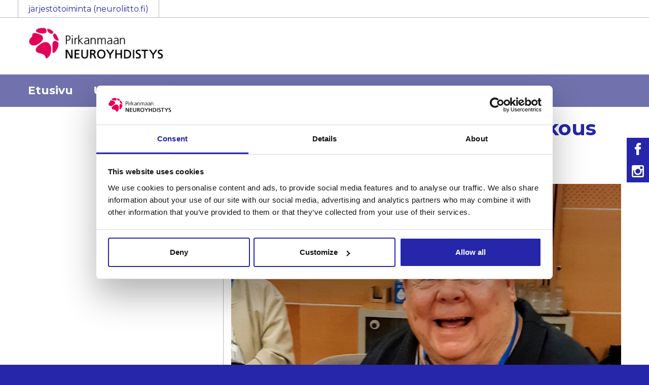

--- FILE ---
content_type: text/html; charset=UTF-8
request_url: https://neuropi.fi/viimeinen-neuroliiton-liittokokous/
body_size: 18912
content:
<!DOCTYPE html>

<html lang="fi" prefix="og: http://ogp.me/ns# fb: http://ogp.me/ns/fb#">

    <head>

        <meta charset="utf-8">
        <meta name="viewport" content="initial-scale=1.0,width=device-width">

        <title> &mdash; Viimeinen Neuroliiton liittokokous Pirkanmaan neuroyhdistys</title>

        <script type="text/javascript" data-cookieconsent="ignore">
	window.dataLayer = window.dataLayer || [];

	function gtag() {
		dataLayer.push(arguments);
	}

	gtag("consent", "default", {
		ad_personalization: "denied",
		ad_storage: "denied",
		ad_user_data: "denied",
		analytics_storage: "denied",
		functionality_storage: "denied",
		personalization_storage: "denied",
		security_storage: "granted",
		wait_for_update: 500,
	});
	gtag("set", "ads_data_redaction", true);
	</script>
<script type="text/javascript"
		id="Cookiebot"
		src="https://consent.cookiebot.com/uc.js"
		data-implementation="wp"
		data-cbid="7282f240-d854-440c-97fb-bf08ac1c264d"
							data-blockingmode="auto"
	></script>
<meta name='robots' content='max-image-preview:large' />

<!-- Google Tag Manager for WordPress by gtm4wp.com -->
<script data-cfasync="false" data-pagespeed-no-defer>
	var gtm4wp_datalayer_name = "dataLayer";
	var dataLayer = dataLayer || [];
</script>
<!-- End Google Tag Manager for WordPress by gtm4wp.com --><link rel='dns-prefetch' href='//fonts.googleapis.com' />
<link rel='dns-prefetch' href='//cdnjs.cloudflare.com' />
<link rel='dns-prefetch' href='//code.jquery.com' />
<style id='wp-img-auto-sizes-contain-inline-css' type='text/css'>
img:is([sizes=auto i],[sizes^="auto," i]){contain-intrinsic-size:3000px 1500px}
/*# sourceURL=wp-img-auto-sizes-contain-inline-css */
</style>
<style id='wp-emoji-styles-inline-css' type='text/css'>

	img.wp-smiley, img.emoji {
		display: inline !important;
		border: none !important;
		box-shadow: none !important;
		height: 1em !important;
		width: 1em !important;
		margin: 0 0.07em !important;
		vertical-align: -0.1em !important;
		background: none !important;
		padding: 0 !important;
	}
/*# sourceURL=wp-emoji-styles-inline-css */
</style>
<style id='wp-block-library-inline-css' type='text/css'>
:root{--wp-block-synced-color:#7a00df;--wp-block-synced-color--rgb:122,0,223;--wp-bound-block-color:var(--wp-block-synced-color);--wp-editor-canvas-background:#ddd;--wp-admin-theme-color:#007cba;--wp-admin-theme-color--rgb:0,124,186;--wp-admin-theme-color-darker-10:#006ba1;--wp-admin-theme-color-darker-10--rgb:0,107,160.5;--wp-admin-theme-color-darker-20:#005a87;--wp-admin-theme-color-darker-20--rgb:0,90,135;--wp-admin-border-width-focus:2px}@media (min-resolution:192dpi){:root{--wp-admin-border-width-focus:1.5px}}.wp-element-button{cursor:pointer}:root .has-very-light-gray-background-color{background-color:#eee}:root .has-very-dark-gray-background-color{background-color:#313131}:root .has-very-light-gray-color{color:#eee}:root .has-very-dark-gray-color{color:#313131}:root .has-vivid-green-cyan-to-vivid-cyan-blue-gradient-background{background:linear-gradient(135deg,#00d084,#0693e3)}:root .has-purple-crush-gradient-background{background:linear-gradient(135deg,#34e2e4,#4721fb 50%,#ab1dfe)}:root .has-hazy-dawn-gradient-background{background:linear-gradient(135deg,#faaca8,#dad0ec)}:root .has-subdued-olive-gradient-background{background:linear-gradient(135deg,#fafae1,#67a671)}:root .has-atomic-cream-gradient-background{background:linear-gradient(135deg,#fdd79a,#004a59)}:root .has-nightshade-gradient-background{background:linear-gradient(135deg,#330968,#31cdcf)}:root .has-midnight-gradient-background{background:linear-gradient(135deg,#020381,#2874fc)}:root{--wp--preset--font-size--normal:16px;--wp--preset--font-size--huge:42px}.has-regular-font-size{font-size:1em}.has-larger-font-size{font-size:2.625em}.has-normal-font-size{font-size:var(--wp--preset--font-size--normal)}.has-huge-font-size{font-size:var(--wp--preset--font-size--huge)}.has-text-align-center{text-align:center}.has-text-align-left{text-align:left}.has-text-align-right{text-align:right}.has-fit-text{white-space:nowrap!important}#end-resizable-editor-section{display:none}.aligncenter{clear:both}.items-justified-left{justify-content:flex-start}.items-justified-center{justify-content:center}.items-justified-right{justify-content:flex-end}.items-justified-space-between{justify-content:space-between}.screen-reader-text{border:0;clip-path:inset(50%);height:1px;margin:-1px;overflow:hidden;padding:0;position:absolute;width:1px;word-wrap:normal!important}.screen-reader-text:focus{background-color:#ddd;clip-path:none;color:#444;display:block;font-size:1em;height:auto;left:5px;line-height:normal;padding:15px 23px 14px;text-decoration:none;top:5px;width:auto;z-index:100000}html :where(.has-border-color){border-style:solid}html :where([style*=border-top-color]){border-top-style:solid}html :where([style*=border-right-color]){border-right-style:solid}html :where([style*=border-bottom-color]){border-bottom-style:solid}html :where([style*=border-left-color]){border-left-style:solid}html :where([style*=border-width]){border-style:solid}html :where([style*=border-top-width]){border-top-style:solid}html :where([style*=border-right-width]){border-right-style:solid}html :where([style*=border-bottom-width]){border-bottom-style:solid}html :where([style*=border-left-width]){border-left-style:solid}html :where(img[class*=wp-image-]){height:auto;max-width:100%}:where(figure){margin:0 0 1em}html :where(.is-position-sticky){--wp-admin--admin-bar--position-offset:var(--wp-admin--admin-bar--height,0px)}@media screen and (max-width:600px){html :where(.is-position-sticky){--wp-admin--admin-bar--position-offset:0px}}

/*# sourceURL=wp-block-library-inline-css */
</style><style id='global-styles-inline-css' type='text/css'>
:root{--wp--preset--aspect-ratio--square: 1;--wp--preset--aspect-ratio--4-3: 4/3;--wp--preset--aspect-ratio--3-4: 3/4;--wp--preset--aspect-ratio--3-2: 3/2;--wp--preset--aspect-ratio--2-3: 2/3;--wp--preset--aspect-ratio--16-9: 16/9;--wp--preset--aspect-ratio--9-16: 9/16;--wp--preset--color--black: #000000;--wp--preset--color--cyan-bluish-gray: #abb8c3;--wp--preset--color--white: #ffffff;--wp--preset--color--pale-pink: #f78da7;--wp--preset--color--vivid-red: #cf2e2e;--wp--preset--color--luminous-vivid-orange: #ff6900;--wp--preset--color--luminous-vivid-amber: #fcb900;--wp--preset--color--light-green-cyan: #7bdcb5;--wp--preset--color--vivid-green-cyan: #00d084;--wp--preset--color--pale-cyan-blue: #8ed1fc;--wp--preset--color--vivid-cyan-blue: #0693e3;--wp--preset--color--vivid-purple: #9b51e0;--wp--preset--gradient--vivid-cyan-blue-to-vivid-purple: linear-gradient(135deg,rgb(6,147,227) 0%,rgb(155,81,224) 100%);--wp--preset--gradient--light-green-cyan-to-vivid-green-cyan: linear-gradient(135deg,rgb(122,220,180) 0%,rgb(0,208,130) 100%);--wp--preset--gradient--luminous-vivid-amber-to-luminous-vivid-orange: linear-gradient(135deg,rgb(252,185,0) 0%,rgb(255,105,0) 100%);--wp--preset--gradient--luminous-vivid-orange-to-vivid-red: linear-gradient(135deg,rgb(255,105,0) 0%,rgb(207,46,46) 100%);--wp--preset--gradient--very-light-gray-to-cyan-bluish-gray: linear-gradient(135deg,rgb(238,238,238) 0%,rgb(169,184,195) 100%);--wp--preset--gradient--cool-to-warm-spectrum: linear-gradient(135deg,rgb(74,234,220) 0%,rgb(151,120,209) 20%,rgb(207,42,186) 40%,rgb(238,44,130) 60%,rgb(251,105,98) 80%,rgb(254,248,76) 100%);--wp--preset--gradient--blush-light-purple: linear-gradient(135deg,rgb(255,206,236) 0%,rgb(152,150,240) 100%);--wp--preset--gradient--blush-bordeaux: linear-gradient(135deg,rgb(254,205,165) 0%,rgb(254,45,45) 50%,rgb(107,0,62) 100%);--wp--preset--gradient--luminous-dusk: linear-gradient(135deg,rgb(255,203,112) 0%,rgb(199,81,192) 50%,rgb(65,88,208) 100%);--wp--preset--gradient--pale-ocean: linear-gradient(135deg,rgb(255,245,203) 0%,rgb(182,227,212) 50%,rgb(51,167,181) 100%);--wp--preset--gradient--electric-grass: linear-gradient(135deg,rgb(202,248,128) 0%,rgb(113,206,126) 100%);--wp--preset--gradient--midnight: linear-gradient(135deg,rgb(2,3,129) 0%,rgb(40,116,252) 100%);--wp--preset--font-size--small: 13px;--wp--preset--font-size--medium: 20px;--wp--preset--font-size--large: 36px;--wp--preset--font-size--x-large: 42px;--wp--preset--spacing--20: 0.44rem;--wp--preset--spacing--30: 0.67rem;--wp--preset--spacing--40: 1rem;--wp--preset--spacing--50: 1.5rem;--wp--preset--spacing--60: 2.25rem;--wp--preset--spacing--70: 3.38rem;--wp--preset--spacing--80: 5.06rem;--wp--preset--shadow--natural: 6px 6px 9px rgba(0, 0, 0, 0.2);--wp--preset--shadow--deep: 12px 12px 50px rgba(0, 0, 0, 0.4);--wp--preset--shadow--sharp: 6px 6px 0px rgba(0, 0, 0, 0.2);--wp--preset--shadow--outlined: 6px 6px 0px -3px rgb(255, 255, 255), 6px 6px rgb(0, 0, 0);--wp--preset--shadow--crisp: 6px 6px 0px rgb(0, 0, 0);}:where(.is-layout-flex){gap: 0.5em;}:where(.is-layout-grid){gap: 0.5em;}body .is-layout-flex{display: flex;}.is-layout-flex{flex-wrap: wrap;align-items: center;}.is-layout-flex > :is(*, div){margin: 0;}body .is-layout-grid{display: grid;}.is-layout-grid > :is(*, div){margin: 0;}:where(.wp-block-columns.is-layout-flex){gap: 2em;}:where(.wp-block-columns.is-layout-grid){gap: 2em;}:where(.wp-block-post-template.is-layout-flex){gap: 1.25em;}:where(.wp-block-post-template.is-layout-grid){gap: 1.25em;}.has-black-color{color: var(--wp--preset--color--black) !important;}.has-cyan-bluish-gray-color{color: var(--wp--preset--color--cyan-bluish-gray) !important;}.has-white-color{color: var(--wp--preset--color--white) !important;}.has-pale-pink-color{color: var(--wp--preset--color--pale-pink) !important;}.has-vivid-red-color{color: var(--wp--preset--color--vivid-red) !important;}.has-luminous-vivid-orange-color{color: var(--wp--preset--color--luminous-vivid-orange) !important;}.has-luminous-vivid-amber-color{color: var(--wp--preset--color--luminous-vivid-amber) !important;}.has-light-green-cyan-color{color: var(--wp--preset--color--light-green-cyan) !important;}.has-vivid-green-cyan-color{color: var(--wp--preset--color--vivid-green-cyan) !important;}.has-pale-cyan-blue-color{color: var(--wp--preset--color--pale-cyan-blue) !important;}.has-vivid-cyan-blue-color{color: var(--wp--preset--color--vivid-cyan-blue) !important;}.has-vivid-purple-color{color: var(--wp--preset--color--vivid-purple) !important;}.has-black-background-color{background-color: var(--wp--preset--color--black) !important;}.has-cyan-bluish-gray-background-color{background-color: var(--wp--preset--color--cyan-bluish-gray) !important;}.has-white-background-color{background-color: var(--wp--preset--color--white) !important;}.has-pale-pink-background-color{background-color: var(--wp--preset--color--pale-pink) !important;}.has-vivid-red-background-color{background-color: var(--wp--preset--color--vivid-red) !important;}.has-luminous-vivid-orange-background-color{background-color: var(--wp--preset--color--luminous-vivid-orange) !important;}.has-luminous-vivid-amber-background-color{background-color: var(--wp--preset--color--luminous-vivid-amber) !important;}.has-light-green-cyan-background-color{background-color: var(--wp--preset--color--light-green-cyan) !important;}.has-vivid-green-cyan-background-color{background-color: var(--wp--preset--color--vivid-green-cyan) !important;}.has-pale-cyan-blue-background-color{background-color: var(--wp--preset--color--pale-cyan-blue) !important;}.has-vivid-cyan-blue-background-color{background-color: var(--wp--preset--color--vivid-cyan-blue) !important;}.has-vivid-purple-background-color{background-color: var(--wp--preset--color--vivid-purple) !important;}.has-black-border-color{border-color: var(--wp--preset--color--black) !important;}.has-cyan-bluish-gray-border-color{border-color: var(--wp--preset--color--cyan-bluish-gray) !important;}.has-white-border-color{border-color: var(--wp--preset--color--white) !important;}.has-pale-pink-border-color{border-color: var(--wp--preset--color--pale-pink) !important;}.has-vivid-red-border-color{border-color: var(--wp--preset--color--vivid-red) !important;}.has-luminous-vivid-orange-border-color{border-color: var(--wp--preset--color--luminous-vivid-orange) !important;}.has-luminous-vivid-amber-border-color{border-color: var(--wp--preset--color--luminous-vivid-amber) !important;}.has-light-green-cyan-border-color{border-color: var(--wp--preset--color--light-green-cyan) !important;}.has-vivid-green-cyan-border-color{border-color: var(--wp--preset--color--vivid-green-cyan) !important;}.has-pale-cyan-blue-border-color{border-color: var(--wp--preset--color--pale-cyan-blue) !important;}.has-vivid-cyan-blue-border-color{border-color: var(--wp--preset--color--vivid-cyan-blue) !important;}.has-vivid-purple-border-color{border-color: var(--wp--preset--color--vivid-purple) !important;}.has-vivid-cyan-blue-to-vivid-purple-gradient-background{background: var(--wp--preset--gradient--vivid-cyan-blue-to-vivid-purple) !important;}.has-light-green-cyan-to-vivid-green-cyan-gradient-background{background: var(--wp--preset--gradient--light-green-cyan-to-vivid-green-cyan) !important;}.has-luminous-vivid-amber-to-luminous-vivid-orange-gradient-background{background: var(--wp--preset--gradient--luminous-vivid-amber-to-luminous-vivid-orange) !important;}.has-luminous-vivid-orange-to-vivid-red-gradient-background{background: var(--wp--preset--gradient--luminous-vivid-orange-to-vivid-red) !important;}.has-very-light-gray-to-cyan-bluish-gray-gradient-background{background: var(--wp--preset--gradient--very-light-gray-to-cyan-bluish-gray) !important;}.has-cool-to-warm-spectrum-gradient-background{background: var(--wp--preset--gradient--cool-to-warm-spectrum) !important;}.has-blush-light-purple-gradient-background{background: var(--wp--preset--gradient--blush-light-purple) !important;}.has-blush-bordeaux-gradient-background{background: var(--wp--preset--gradient--blush-bordeaux) !important;}.has-luminous-dusk-gradient-background{background: var(--wp--preset--gradient--luminous-dusk) !important;}.has-pale-ocean-gradient-background{background: var(--wp--preset--gradient--pale-ocean) !important;}.has-electric-grass-gradient-background{background: var(--wp--preset--gradient--electric-grass) !important;}.has-midnight-gradient-background{background: var(--wp--preset--gradient--midnight) !important;}.has-small-font-size{font-size: var(--wp--preset--font-size--small) !important;}.has-medium-font-size{font-size: var(--wp--preset--font-size--medium) !important;}.has-large-font-size{font-size: var(--wp--preset--font-size--large) !important;}.has-x-large-font-size{font-size: var(--wp--preset--font-size--x-large) !important;}
/*# sourceURL=global-styles-inline-css */
</style>

<style id='classic-theme-styles-inline-css' type='text/css'>
/*! This file is auto-generated */
.wp-block-button__link{color:#fff;background-color:#32373c;border-radius:9999px;box-shadow:none;text-decoration:none;padding:calc(.667em + 2px) calc(1.333em + 2px);font-size:1.125em}.wp-block-file__button{background:#32373c;color:#fff;text-decoration:none}
/*# sourceURL=/wp-includes/css/classic-themes.min.css */
</style>
<style id='responsive-menu-inline-css' type='text/css'>
/** This file is major component of this plugin so please don't try to edit here. */
#rmp_menu_trigger-2920 {
  width: 40px;
  height: 40px;
  position: absolute;
  top: 0;
  border-radius: 5px;
  display: none;
  text-decoration: none;
  right: 0;
  background: #2526a9;
  transition: transform 0.5s, background-color 0.5s;
}
#rmp_menu_trigger-2920:hover, #rmp_menu_trigger-2920:focus {
  background: #2526a9;
  text-decoration: unset;
}
#rmp_menu_trigger-2920.is-active {
  background: #2526a9;
}
#rmp_menu_trigger-2920 .rmp-trigger-box {
  width: 25px;
  color: #ffffff;
}
#rmp_menu_trigger-2920 .rmp-trigger-icon-active, #rmp_menu_trigger-2920 .rmp-trigger-text-open {
  display: none;
}
#rmp_menu_trigger-2920.is-active .rmp-trigger-icon-active, #rmp_menu_trigger-2920.is-active .rmp-trigger-text-open {
  display: inline;
}
#rmp_menu_trigger-2920.is-active .rmp-trigger-icon-inactive, #rmp_menu_trigger-2920.is-active .rmp-trigger-text {
  display: none;
}
#rmp_menu_trigger-2920 .rmp-trigger-label {
  color: #ffffff;
  pointer-events: none;
  line-height: 13px;
  font-family: inherit;
  font-size: 14px;
  display: inline;
  text-transform: inherit;
}
#rmp_menu_trigger-2920 .rmp-trigger-label.rmp-trigger-label-top {
  display: block;
  margin-bottom: 12px;
}
#rmp_menu_trigger-2920 .rmp-trigger-label.rmp-trigger-label-bottom {
  display: block;
  margin-top: 12px;
}
#rmp_menu_trigger-2920 .responsive-menu-pro-inner {
  display: block;
}
#rmp_menu_trigger-2920 .rmp-trigger-icon-inactive .rmp-font-icon {
  color: #ffffff;
}
#rmp_menu_trigger-2920 .responsive-menu-pro-inner, #rmp_menu_trigger-2920 .responsive-menu-pro-inner::before, #rmp_menu_trigger-2920 .responsive-menu-pro-inner::after {
  width: 25px;
  height: 3px;
  background-color: #ffffff;
  border-radius: 4px;
  position: absolute;
}
#rmp_menu_trigger-2920 .rmp-trigger-icon-active .rmp-font-icon {
  color: #ffffff;
}
#rmp_menu_trigger-2920.is-active .responsive-menu-pro-inner, #rmp_menu_trigger-2920.is-active .responsive-menu-pro-inner::before, #rmp_menu_trigger-2920.is-active .responsive-menu-pro-inner::after {
  background-color: #ffffff;
}
#rmp_menu_trigger-2920:hover .rmp-trigger-icon-inactive .rmp-font-icon {
  color: #ffffff;
}
#rmp_menu_trigger-2920:not(.is-active):hover .responsive-menu-pro-inner, #rmp_menu_trigger-2920:not(.is-active):hover .responsive-menu-pro-inner::before, #rmp_menu_trigger-2920:not(.is-active):hover .responsive-menu-pro-inner::after {
  background-color: #ffffff;
}
#rmp_menu_trigger-2920 .responsive-menu-pro-inner::before {
  top: 10px;
}
#rmp_menu_trigger-2920 .responsive-menu-pro-inner::after {
  bottom: 10px;
}
#rmp_menu_trigger-2920.is-active .responsive-menu-pro-inner::after {
  bottom: 0;
}
/* Hamburger menu styling */
@media screen and (max-width: 1220px) {
  /** Menu Title Style */
  /** Menu Additional Content Style */
  #rmp_menu_trigger-2920 {
    display: block;
  }
  #rmp-container-2920 {
    position: fixed;
    top: 0;
    margin: 0;
    transition: transform 0.5s;
    overflow: auto;
    display: block;
    width: 100%;
    background-color: #212121;
    background-image: url("");
    height: 100%;
    left: 0;
    padding-top: 0px;
    padding-left: 0px;
    padding-bottom: 0px;
    padding-right: 0px;
  }
  #rmp-menu-wrap-2920 {
    padding-top: 0px;
    padding-left: 0px;
    padding-bottom: 0px;
    padding-right: 0px;
    background-color: #212121;
  }
  #rmp-menu-wrap-2920 .rmp-menu, #rmp-menu-wrap-2920 .rmp-submenu {
    width: 100%;
    box-sizing: border-box;
    margin: 0;
    padding: 0;
  }
  #rmp-menu-wrap-2920 .rmp-submenu-depth-1 .rmp-menu-item-link {
    padding-left: 10%;
  }
  #rmp-menu-wrap-2920 .rmp-submenu-depth-2 .rmp-menu-item-link {
    padding-left: 15%;
  }
  #rmp-menu-wrap-2920 .rmp-submenu-depth-3 .rmp-menu-item-link {
    padding-left: 20%;
  }
  #rmp-menu-wrap-2920 .rmp-submenu-depth-4 .rmp-menu-item-link {
    padding-left: 25%;
  }
  #rmp-menu-wrap-2920 .rmp-submenu.rmp-submenu-open {
    display: block;
  }
  #rmp-menu-wrap-2920 .rmp-menu-item {
    width: 100%;
    list-style: none;
    margin: 0;
  }
  #rmp-menu-wrap-2920 .rmp-menu-item-link {
    height: 40px;
    line-height: 40px;
    font-size: 20px;
    border-bottom: 1px solid #212121;
    font-family: inherit;
    color: #ffffff;
    text-align: left;
    background-color: #212121;
    font-weight: normal;
    letter-spacing: 0px;
    display: block;
    box-sizing: border-box;
    width: 100%;
    text-decoration: none;
    position: relative;
    overflow: hidden;
    transition: background-color 0.5s, border-color 0.5s, 0.5s;
    padding: 0 5%;
    padding-right: 50px;
  }
  #rmp-menu-wrap-2920 .rmp-menu-item-link:after, #rmp-menu-wrap-2920 .rmp-menu-item-link:before {
    display: none;
  }
  #rmp-menu-wrap-2920 .rmp-menu-item-link:hover, #rmp-menu-wrap-2920 .rmp-menu-item-link:focus {
    color: #ffffff;
    border-color: #212121;
    background-color: #3f3f3f;
  }
  #rmp-menu-wrap-2920 .rmp-menu-item-link:focus {
    outline: none;
    border-color: unset;
    box-shadow: unset;
  }
  #rmp-menu-wrap-2920 .rmp-menu-item-link .rmp-font-icon {
    height: 40px;
    line-height: 40px;
    margin-right: 10px;
    font-size: 20px;
  }
  #rmp-menu-wrap-2920 .rmp-menu-current-item .rmp-menu-item-link {
    color: #ffffff;
    border-color: #212121;
    background-color: #2526a9;
  }
  #rmp-menu-wrap-2920 .rmp-menu-current-item .rmp-menu-item-link:hover, #rmp-menu-wrap-2920 .rmp-menu-current-item .rmp-menu-item-link:focus {
    color: #ffffff;
    border-color: #3f3f3f;
    background-color: #2526a9;
  }
  #rmp-menu-wrap-2920 .rmp-menu-subarrow {
    position: absolute;
    top: 0;
    bottom: 0;
    text-align: center;
    overflow: hidden;
    background-size: cover;
    overflow: hidden;
    right: 0;
    border-left-style: solid;
    border-left-color: #212121;
    border-left-width: 1px;
    height: 40px;
    width: 40px;
    color: #ffffff;
    background-color: #2526a9;
  }
  #rmp-menu-wrap-2920 .rmp-menu-subarrow svg {
    fill: #ffffff;
  }
  #rmp-menu-wrap-2920 .rmp-menu-subarrow:hover {
    color: #ffffff;
    border-color: #ffffff;
    background-color: #2526a9;
  }
  #rmp-menu-wrap-2920 .rmp-menu-subarrow:hover svg {
    fill: #ffffff;
  }
  #rmp-menu-wrap-2920 .rmp-menu-subarrow .rmp-font-icon {
    margin-right: unset;
  }
  #rmp-menu-wrap-2920 .rmp-menu-subarrow * {
    vertical-align: middle;
    line-height: 40px;
  }
  #rmp-menu-wrap-2920 .rmp-menu-subarrow-active {
    display: block;
    background-size: cover;
    color: #ffffff;
    border-color: #212121;
    background-color: #212121;
  }
  #rmp-menu-wrap-2920 .rmp-menu-subarrow-active svg {
    fill: #ffffff;
  }
  #rmp-menu-wrap-2920 .rmp-menu-subarrow-active:hover {
    color: #ffffff;
    border-color: #ffffff;
    background-color: #3f3f3f;
  }
  #rmp-menu-wrap-2920 .rmp-menu-subarrow-active:hover svg {
    fill: #ffffff;
  }
  #rmp-menu-wrap-2920 .rmp-submenu {
    display: none;
  }
  #rmp-menu-wrap-2920 .rmp-submenu .rmp-menu-item-link {
    height: 40px;
    line-height: 40px;
    letter-spacing: 0px;
    font-size: 20px;
    border-bottom: 1px solid #212121;
    font-family: inherit;
    font-weight: normal;
    color: #ffffff;
    text-align: left;
    background-color: #212121;
  }
  #rmp-menu-wrap-2920 .rmp-submenu .rmp-menu-item-link:hover, #rmp-menu-wrap-2920 .rmp-submenu .rmp-menu-item-link:focus {
    color: #ffffff;
    border-color: #212121;
    background-color: #3f3f3f;
  }
  #rmp-menu-wrap-2920 .rmp-submenu .rmp-menu-current-item .rmp-menu-item-link {
    color: #ffffff;
    border-color: #212121;
    background-color: #2526a9;
  }
  #rmp-menu-wrap-2920 .rmp-submenu .rmp-menu-current-item .rmp-menu-item-link:hover, #rmp-menu-wrap-2920 .rmp-submenu .rmp-menu-current-item .rmp-menu-item-link:focus {
    color: #ffffff;
    border-color: #3f3f3f;
    background-color: #2526a9;
  }
  #rmp-menu-wrap-2920 .rmp-submenu .rmp-menu-subarrow {
    right: 0;
    border-right: unset;
    border-left-style: solid;
    border-left-color: #212121;
    border-left-width: 1px;
    height: 40px;
    line-height: 40px;
    width: 40px;
    color: #ffffff;
    background-color: #2526a9;
  }
  #rmp-menu-wrap-2920 .rmp-submenu .rmp-menu-subarrow:hover {
    color: #ffffff;
    border-color: #ffffff;
    background-color: #2526a9;
  }
  #rmp-menu-wrap-2920 .rmp-submenu .rmp-menu-subarrow-active {
    color: #ffffff;
    border-color: #212121;
    background-color: #212121;
  }
  #rmp-menu-wrap-2920 .rmp-submenu .rmp-menu-subarrow-active:hover {
    color: #ffffff;
    border-color: #ffffff;
    background-color: #3f3f3f;
  }
  #rmp-menu-wrap-2920 .rmp-menu-item-description {
    margin: 0;
    padding: 5px 5%;
    opacity: 0.8;
    color: #ffffff;
  }
  #rmp-search-box-2920 {
    display: block;
    padding-top: 0px;
    padding-left: 5%;
    padding-bottom: 0px;
    padding-right: 5%;
  }
  #rmp-search-box-2920 .rmp-search-form {
    margin: 0;
  }
  #rmp-search-box-2920 .rmp-search-box {
    background: #000000;
    border: 1px solid #ffffff;
    color: #ffffff;
    width: 100%;
    padding: 0 5%;
    border-radius: 30px;
    height: 45px;
    -webkit-appearance: none;
  }
  #rmp-search-box-2920 .rmp-search-box::placeholder {
    color: #c7c7cd;
  }
  #rmp-search-box-2920 .rmp-search-box:focus {
    background-color: #000000;
    outline: 2px solid #ffffff;
    color: #ffffff;
  }
  #rmp-menu-title-2920 {
    background-color: #212121;
    color: #ffffff;
    text-align: left;
    font-size: 20px;
    padding-top: 10%;
    padding-left: 5%;
    padding-bottom: 0%;
    padding-right: 5%;
    font-weight: 400;
    transition: background-color 0.5s, border-color 0.5s, color 0.5s;
  }
  #rmp-menu-title-2920:hover {
    background-color: #212121;
    color: #ffffff;
  }
  #rmp-menu-title-2920 > .rmp-menu-title-link {
    color: #ffffff;
    width: 100%;
    background-color: unset;
    text-decoration: none;
  }
  #rmp-menu-title-2920 > .rmp-menu-title-link:hover {
    color: #ffffff;
  }
  #rmp-menu-title-2920 .rmp-font-icon {
    font-size: 20px;
  }
  #rmp-menu-additional-content-2920 {
    padding-top: 0px;
    padding-left: 5%;
    padding-bottom: 0px;
    padding-right: 5%;
    color: #ffffff;
    text-align: center;
    font-size: 16px;
  }
}
/**
This file contents common styling of menus.
*/
.rmp-container {
  display: none;
  visibility: visible;
  padding: 0px 0px 0px 0px;
  z-index: 99998;
  transition: all 0.3s;
  /** Scrolling bar in menu setting box **/
}
.rmp-container.rmp-fade-top, .rmp-container.rmp-fade-left, .rmp-container.rmp-fade-right, .rmp-container.rmp-fade-bottom {
  display: none;
}
.rmp-container.rmp-slide-left, .rmp-container.rmp-push-left {
  transform: translateX(-100%);
  -ms-transform: translateX(-100%);
  -webkit-transform: translateX(-100%);
  -moz-transform: translateX(-100%);
}
.rmp-container.rmp-slide-left.rmp-menu-open, .rmp-container.rmp-push-left.rmp-menu-open {
  transform: translateX(0);
  -ms-transform: translateX(0);
  -webkit-transform: translateX(0);
  -moz-transform: translateX(0);
}
.rmp-container.rmp-slide-right, .rmp-container.rmp-push-right {
  transform: translateX(100%);
  -ms-transform: translateX(100%);
  -webkit-transform: translateX(100%);
  -moz-transform: translateX(100%);
}
.rmp-container.rmp-slide-right.rmp-menu-open, .rmp-container.rmp-push-right.rmp-menu-open {
  transform: translateX(0);
  -ms-transform: translateX(0);
  -webkit-transform: translateX(0);
  -moz-transform: translateX(0);
}
.rmp-container.rmp-slide-top, .rmp-container.rmp-push-top {
  transform: translateY(-100%);
  -ms-transform: translateY(-100%);
  -webkit-transform: translateY(-100%);
  -moz-transform: translateY(-100%);
}
.rmp-container.rmp-slide-top.rmp-menu-open, .rmp-container.rmp-push-top.rmp-menu-open {
  transform: translateY(0);
  -ms-transform: translateY(0);
  -webkit-transform: translateY(0);
  -moz-transform: translateY(0);
}
.rmp-container.rmp-slide-bottom, .rmp-container.rmp-push-bottom {
  transform: translateY(100%);
  -ms-transform: translateY(100%);
  -webkit-transform: translateY(100%);
  -moz-transform: translateY(100%);
}
.rmp-container.rmp-slide-bottom.rmp-menu-open, .rmp-container.rmp-push-bottom.rmp-menu-open {
  transform: translateX(0);
  -ms-transform: translateX(0);
  -webkit-transform: translateX(0);
  -moz-transform: translateX(0);
}
.rmp-container::-webkit-scrollbar {
  width: 0px;
}
.rmp-container ::-webkit-scrollbar-track {
  box-shadow: inset 0 0 5px transparent;
}
.rmp-container ::-webkit-scrollbar-thumb {
  background: transparent;
}
.rmp-container ::-webkit-scrollbar-thumb:hover {
  background: transparent;
}
.rmp-container .rmp-menu-wrap .rmp-menu {
  transition: none;
  border-radius: 0;
  box-shadow: none;
  background: none;
  border: 0;
  bottom: auto;
  box-sizing: border-box;
  clip: auto;
  color: #666;
  display: block;
  float: none;
  font-family: inherit;
  font-size: 14px;
  height: auto;
  left: auto;
  line-height: 1.7;
  list-style-type: none;
  margin: 0;
  min-height: auto;
  max-height: none;
  opacity: 1;
  outline: none;
  overflow: visible;
  padding: 0;
  position: relative;
  pointer-events: auto;
  right: auto;
  text-align: left;
  text-decoration: none;
  text-indent: 0;
  text-transform: none;
  transform: none;
  top: auto;
  visibility: inherit;
  width: auto;
  word-wrap: break-word;
  white-space: normal;
}
.rmp-container .rmp-menu-additional-content {
  display: block;
  word-break: break-word;
}
.rmp-container .rmp-menu-title {
  display: flex;
  flex-direction: column;
}
.rmp-container .rmp-menu-title .rmp-menu-title-image {
  max-width: 100%;
  margin-bottom: 15px;
  display: block;
  margin: auto;
  margin-bottom: 15px;
}
button.rmp_menu_trigger {
  z-index: 999999;
  overflow: hidden;
  outline: none;
  border: 0;
  display: none;
  margin: 0;
  transition: transform 0.5s, background-color 0.5s;
  padding: 0;
}
button.rmp_menu_trigger .responsive-menu-pro-inner::before, button.rmp_menu_trigger .responsive-menu-pro-inner::after {
  content: "";
  display: block;
}
button.rmp_menu_trigger .responsive-menu-pro-inner::before {
  top: 10px;
}
button.rmp_menu_trigger .responsive-menu-pro-inner::after {
  bottom: 10px;
}
button.rmp_menu_trigger .rmp-trigger-box {
  width: 40px;
  display: inline-block;
  position: relative;
  pointer-events: none;
  vertical-align: super;
}
/*  Menu Trigger Boring Animation */
.rmp-menu-trigger-boring .responsive-menu-pro-inner {
  transition-property: none;
}
.rmp-menu-trigger-boring .responsive-menu-pro-inner::after, .rmp-menu-trigger-boring .responsive-menu-pro-inner::before {
  transition-property: none;
}
.rmp-menu-trigger-boring.is-active .responsive-menu-pro-inner {
  transform: rotate(45deg);
}
.rmp-menu-trigger-boring.is-active .responsive-menu-pro-inner:before {
  top: 0;
  opacity: 0;
}
.rmp-menu-trigger-boring.is-active .responsive-menu-pro-inner:after {
  bottom: 0;
  transform: rotate(-90deg);
}

/*# sourceURL=responsive-menu-inline-css */
</style>
<link rel='stylesheet' id='dashicons-css' href='https://neuropi.fi/wp-includes/css/dashicons.min.css?ver=6.9' type='text/css' media='all' />
<link rel='stylesheet' id='theme-global-css' href='https://neuropi.fi/wp-content/themes/neuroliitto/assets/css/global.css?ver=1.44' type='text/css' media='all' />
<link rel='stylesheet' id='theme-font-css' href='https://fonts.googleapis.com/css?family=Montserrat%3A400%2C700&#038;ver=1.44' type='text/css' media='all' />
<link rel='stylesheet' id='fontawesome-css' href='//cdnjs.cloudflare.com/ajax/libs/font-awesome/4.6.3/css/font-awesome.min.css?ver=6.9' type='text/css' media='all' />
<link rel='stylesheet' id='theme-font-paragraph-css' href='https://fonts.googleapis.com/css?family=Raleway%3A400%2C700&#038;ver=1.44' type='text/css' media='all' />
<link rel='stylesheet' id='jquery-ui-css' href='https://code.jquery.com/ui/1.11.2/themes/smoothness/jquery-ui.css?ver=6.9' type='text/css' media='all' />
<script type="text/javascript" src="https://neuropi.fi/wp-includes/js/jquery/jquery.min.js?ver=3.7.1" id="jquery-core-js"></script>
<script type="text/javascript" src="https://neuropi.fi/wp-includes/js/jquery/jquery-migrate.min.js?ver=3.4.1" id="jquery-migrate-js"></script>
<script type="text/javascript" id="rmp_menu_scripts-js-extra">
/* <![CDATA[ */
var rmp_menu = {"ajaxURL":"https://neuropi.fi/wp-admin/admin-ajax.php","wp_nonce":"f2594cdea4","menu":[{"menu_theme":null,"theme_type":"default","theme_location_menu":"","submenu_submenu_arrow_width":"40","submenu_submenu_arrow_width_unit":"px","submenu_submenu_arrow_height":"40","submenu_submenu_arrow_height_unit":"px","submenu_arrow_position":"right","submenu_sub_arrow_background_colour":"#2526a9","submenu_sub_arrow_background_hover_colour":"#2526a9","submenu_sub_arrow_background_colour_active":"#212121","submenu_sub_arrow_background_hover_colour_active":"#3f3f3f","submenu_sub_arrow_border_width":"1","submenu_sub_arrow_border_width_unit":"px","submenu_sub_arrow_border_colour":"#212121","submenu_sub_arrow_border_hover_colour":"#ffffff","submenu_sub_arrow_border_colour_active":"#212121","submenu_sub_arrow_border_hover_colour_active":"#ffffff","submenu_sub_arrow_shape_colour":"#ffffff","submenu_sub_arrow_shape_hover_colour":"#ffffff","submenu_sub_arrow_shape_colour_active":"#ffffff","submenu_sub_arrow_shape_hover_colour_active":"#ffffff","use_header_bar":"off","header_bar_items_order":"{\"logo\":\"on\",\"title\":\"on\",\"search\":\"on\",\"html content\":\"on\"}","header_bar_title":"","header_bar_html_content":"","header_bar_logo":"","header_bar_logo_link":"","header_bar_logo_width":"","header_bar_logo_width_unit":"%","header_bar_logo_height":"","header_bar_logo_height_unit":"px","header_bar_height":"80","header_bar_height_unit":"px","header_bar_padding":{"top":"0px","right":"5%","bottom":"0px","left":"5%"},"header_bar_font":"","header_bar_font_size":"14","header_bar_font_size_unit":"px","header_bar_text_color":"#ffffff","header_bar_background_color":"#ffffff","header_bar_breakpoint":"800","header_bar_position_type":"fixed","header_bar_adjust_page":null,"header_bar_scroll_enable":"off","header_bar_scroll_background_color":"#36bdf6","mobile_breakpoint":"600","tablet_breakpoint":"1220","transition_speed":"0.5","sub_menu_speed":"0.2","show_menu_on_page_load":"","menu_disable_scrolling":"off","menu_overlay":"off","menu_overlay_colour":"rgba(0, 0, 0, 0.7)","desktop_menu_width":"","desktop_menu_width_unit":"%","desktop_menu_positioning":"fixed","desktop_menu_side":"","desktop_menu_to_hide":"","use_current_theme_location":"off","mega_menu":{"225":"off","227":"off","229":"off","228":"off","226":"off"},"desktop_submenu_open_animation":"fade","desktop_submenu_open_animation_speed":"100ms","desktop_submenu_open_on_click":"","desktop_menu_hide_and_show":"","menu_name":"Default Menu","menu_to_use":"paavalikko","different_menu_for_mobile":"off","menu_to_use_in_mobile":"main-menu","use_mobile_menu":"on","use_tablet_menu":"on","use_desktop_menu":"","menu_display_on":"all-pages","menu_to_hide":"","submenu_descriptions_on":"","custom_walker":"","menu_background_colour":"#212121","menu_depth":"5","smooth_scroll_on":"off","smooth_scroll_speed":"500","menu_font_icons":[],"menu_links_height":"40","menu_links_height_unit":"px","menu_links_line_height":"40","menu_links_line_height_unit":"px","menu_depth_0":"5","menu_depth_0_unit":"%","menu_font_size":"20","menu_font_size_unit":"px","menu_font":"","menu_font_weight":"normal","menu_text_alignment":"left","menu_text_letter_spacing":"","menu_word_wrap":"off","menu_link_colour":"#ffffff","menu_link_hover_colour":"#ffffff","menu_current_link_colour":"#ffffff","menu_current_link_hover_colour":"#ffffff","menu_item_background_colour":"#212121","menu_item_background_hover_colour":"#3f3f3f","menu_current_item_background_colour":"#2526a9","menu_current_item_background_hover_colour":"#2526a9","menu_border_width":"1","menu_border_width_unit":"px","menu_item_border_colour":"#212121","menu_item_border_colour_hover":"#212121","menu_current_item_border_colour":"#212121","menu_current_item_border_hover_colour":"#3f3f3f","submenu_links_height":"40","submenu_links_height_unit":"px","submenu_links_line_height":"40","submenu_links_line_height_unit":"px","menu_depth_side":"left","menu_depth_1":"10","menu_depth_1_unit":"%","menu_depth_2":"15","menu_depth_2_unit":"%","menu_depth_3":"20","menu_depth_3_unit":"%","menu_depth_4":"25","menu_depth_4_unit":"%","submenu_item_background_colour":"#212121","submenu_item_background_hover_colour":"#3f3f3f","submenu_current_item_background_colour":"#2526a9","submenu_current_item_background_hover_colour":"#2526a9","submenu_border_width":"1","submenu_border_width_unit":"px","submenu_item_border_colour":"#212121","submenu_item_border_colour_hover":"#212121","submenu_current_item_border_colour":"#212121","submenu_current_item_border_hover_colour":"#3f3f3f","submenu_font_size":"20","submenu_font_size_unit":"px","submenu_font":"","submenu_font_weight":"normal","submenu_text_letter_spacing":"","submenu_text_alignment":"left","submenu_link_colour":"#ffffff","submenu_link_hover_colour":"#ffffff","submenu_current_link_colour":"#ffffff","submenu_current_link_hover_colour":"#ffffff","inactive_arrow_shape":"\u25bc","active_arrow_shape":"\u25b2","inactive_arrow_font_icon":"","active_arrow_font_icon":"","inactive_arrow_image":"","active_arrow_image":"","submenu_arrow_width":"40","submenu_arrow_width_unit":"px","submenu_arrow_height":"40","submenu_arrow_height_unit":"px","arrow_position":"right","menu_sub_arrow_shape_colour":"#ffffff","menu_sub_arrow_shape_hover_colour":"#ffffff","menu_sub_arrow_shape_colour_active":"#ffffff","menu_sub_arrow_shape_hover_colour_active":"#ffffff","menu_sub_arrow_border_width":"1","menu_sub_arrow_border_width_unit":"px","menu_sub_arrow_border_colour":"#212121","menu_sub_arrow_border_hover_colour":"#ffffff","menu_sub_arrow_border_colour_active":"#212121","menu_sub_arrow_border_hover_colour_active":"#ffffff","menu_sub_arrow_background_colour":"#2526a9","menu_sub_arrow_background_hover_colour":"#2526a9","menu_sub_arrow_background_colour_active":"#212121","menu_sub_arrow_background_hover_colour_active":"#3f3f3f","fade_submenus":"off","fade_submenus_side":"left","fade_submenus_delay":"100","fade_submenus_speed":"500","use_slide_effect":"off","slide_effect_back_to_text":"Back","accordion_animation":"off","auto_expand_all_submenus":"off","auto_expand_current_submenus":"off","menu_item_click_to_trigger_submenu":"off","button_width":"40","button_width_unit":"px","button_height":"40","button_height_unit":"px","button_background_colour":"#2526a9","button_background_colour_hover":"#2526a9","button_background_colour_active":"#2526a9","toggle_button_border_radius":"5","button_transparent_background":"off","button_left_or_right":"right","button_position_type":"absolute","button_distance_from_side":"0","button_distance_from_side_unit":"%","button_top":"0","button_top_unit":"px","button_push_with_animation":"off","button_click_animation":"boring","button_line_margin":"5","button_line_margin_unit":"px","button_line_width":"25","button_line_width_unit":"px","button_line_height":"3","button_line_height_unit":"px","button_line_colour":"#ffffff","button_line_colour_hover":"#ffffff","button_line_colour_active":"#ffffff","button_font_icon":"","button_font_icon_when_clicked":"","button_image":"","button_image_when_clicked":"","button_title":"","button_title_open":"","button_title_position":"left","menu_container_columns":"","button_font":"","button_font_size":"14","button_font_size_unit":"px","button_title_line_height":"13","button_title_line_height_unit":"px","button_text_colour":"#ffffff","button_trigger_type_click":"on","button_trigger_type_hover":"off","button_click_trigger":"#responsive-menu-button","items_order":{"title":"on","menu":"on","search":"on","additional content":"on"},"menu_title":"","menu_title_link":"","menu_title_link_location":"_self","menu_title_image":"","menu_title_font_icon":"","menu_title_section_padding":{"top":"10%","right":"5%","bottom":"0%","left":"5%"},"menu_title_background_colour":"#212121","menu_title_background_hover_colour":"#212121","menu_title_font_size":"20","menu_title_font_size_unit":"px","menu_title_alignment":"left","menu_title_font_weight":"400","menu_title_font_family":"","menu_title_colour":"#ffffff","menu_title_hover_colour":"#ffffff","menu_title_image_width":"","menu_title_image_width_unit":"%","menu_title_image_height":"","menu_title_image_height_unit":"px","menu_additional_content":"\u003Cinput type=\"submit\" value=\"Hae\" form=\"mobileSearchForm\" /\u003E","menu_additional_section_padding":{"left":"5%","top":"0px","right":"5%","bottom":"0px"},"menu_additional_content_font_size":"16","menu_additional_content_font_size_unit":"px","menu_additional_content_alignment":"center","menu_additional_content_colour":"#ffffff","menu_search_box_text":"Search","menu_search_box_code":"","menu_search_section_padding":{"left":"5%","top":"0px","right":"5%","bottom":"0px"},"menu_search_box_height":"45","menu_search_box_height_unit":"px","menu_search_box_border_radius":"30","menu_search_box_text_colour":"#ffffff","menu_search_box_background_colour":"#000000","menu_search_box_placeholder_colour":"#c7c7cd","menu_search_box_border_colour":"#ffffff","menu_section_padding":{"top":"0px","right":"0px","bottom":"0px","left":"0px"},"menu_width":"100","menu_width_unit":"%","menu_maximum_width":"","menu_maximum_width_unit":"px","menu_minimum_width":"","menu_minimum_width_unit":"px","menu_auto_height":"off","menu_container_padding":{"top":"0px","right":"0px","bottom":"0px","left":"0px"},"menu_container_background_colour":"#212121","menu_background_image":"","animation_type":"slide","menu_appear_from":"left","animation_speed":"0.5","page_wrapper":"","menu_close_on_body_click":"off","menu_close_on_scroll":"off","menu_close_on_link_click":"off","enable_touch_gestures":"","active_arrow_font_icon_type":"font-awesome","active_arrow_image_alt":"","admin_theme":"light","breakpoint":"1220","button_font_icon_type":"font-awesome","button_font_icon_when_clicked_type":"font-awesome","button_image_alt":"","button_image_alt_when_clicked":"","button_trigger_type":"click","custom_css":"","desktop_menu_options":"{\"1716\":{\"type\":\"standard\",\"width\":\"auto\",\"parent_background_colour\":\"\",\"parent_background_image\":\"\"},\"477\":{\"type\":\"standard\",\"width\":\"auto\",\"parent_background_colour\":\"\",\"parent_background_image\":\"\"},\"603\":{\"type\":\"standard\",\"width\":\"auto\",\"parent_background_colour\":\"\",\"parent_background_image\":\"\"},\"618\":{\"width\":\"auto\",\"widgets\":[{\"title\":{\"enabled\":\"true\"}}]},\"604\":{\"width\":\"auto\",\"widgets\":[{\"title\":{\"enabled\":\"true\"}}]},\"1532\":{\"width\":\"auto\",\"widgets\":[{\"title\":{\"enabled\":\"true\"}}]},\"851\":{\"width\":\"auto\",\"widgets\":[{\"title\":{\"enabled\":\"true\"}}]},\"853\":{\"width\":\"auto\",\"widgets\":[{\"title\":{\"enabled\":\"true\"}}]},\"852\":{\"width\":\"auto\",\"widgets\":[{\"title\":{\"enabled\":\"true\"}}]},\"881\":{\"width\":\"auto\",\"widgets\":[{\"title\":{\"enabled\":\"true\"}}]},\"753\":{\"width\":\"auto\",\"widgets\":[{\"title\":{\"enabled\":\"true\"}}]},\"770\":{\"width\":\"auto\",\"widgets\":[{\"title\":{\"enabled\":\"true\"}}]},\"918\":{\"width\":\"auto\",\"widgets\":[{\"title\":{\"enabled\":\"true\"}}]},\"1475\":{\"width\":\"auto\",\"widgets\":[{\"title\":{\"enabled\":\"true\"}}]},\"1265\":{\"type\":\"standard\",\"width\":\"auto\",\"parent_background_colour\":\"\",\"parent_background_image\":\"\"},\"1270\":{\"width\":\"auto\",\"widgets\":[{\"title\":{\"enabled\":\"true\"}}]},\"1273\":{\"width\":\"auto\",\"widgets\":[{\"title\":{\"enabled\":\"true\"}}]},\"1276\":{\"width\":\"auto\",\"widgets\":[{\"title\":{\"enabled\":\"true\"}}]},\"1279\":{\"width\":\"auto\",\"widgets\":[{\"title\":{\"enabled\":\"true\"}}]},\"1282\":{\"width\":\"auto\",\"widgets\":[{\"title\":{\"enabled\":\"true\"}}]},\"1285\":{\"width\":\"auto\",\"widgets\":[{\"title\":{\"enabled\":\"true\"}}]},\"1288\":{\"width\":\"auto\",\"widgets\":[{\"title\":{\"enabled\":\"true\"}}]},\"1292\":{\"width\":\"auto\",\"widgets\":[{\"title\":{\"enabled\":\"true\"}}]},\"1296\":{\"width\":\"auto\",\"widgets\":[{\"title\":{\"enabled\":\"true\"}}]},\"1299\":{\"width\":\"auto\",\"widgets\":[{\"title\":{\"enabled\":\"true\"}}]},\"602\":{\"type\":\"standard\",\"width\":\"auto\",\"parent_background_colour\":\"\",\"parent_background_image\":\"\"},\"1541\":{\"type\":\"standard\",\"width\":\"auto\",\"parent_background_colour\":\"\",\"parent_background_image\":\"\"},\"1543\":{\"width\":\"auto\",\"widgets\":[{\"title\":{\"enabled\":\"true\"}}]},\"1544\":{\"width\":\"auto\",\"widgets\":[{\"title\":{\"enabled\":\"true\"}}]},\"1545\":{\"width\":\"auto\",\"widgets\":[{\"title\":{\"enabled\":\"true\"}}]},\"2182\":{\"width\":\"auto\",\"widgets\":[{\"title\":{\"enabled\":\"true\"}}]}}","excluded_pages":null,"external_files":"off","header_bar_logo_alt":"","hide_on_desktop":"off","hide_on_mobile":"off","inactive_arrow_font_icon_type":"font-awesome","inactive_arrow_image_alt":"","keyboard_shortcut_close_menu":"27,37","keyboard_shortcut_open_menu":"32,39","menu_adjust_for_wp_admin_bar":"off","menu_depth_5":"30","menu_depth_5_unit":"%","menu_title_font_icon_type":"font-awesome","menu_title_image_alt":"Logo","minify_scripts":"off","mobile_only":"off","remove_bootstrap":"","remove_fontawesome":"","scripts_in_footer":"off","shortcode":"off","single_menu_font":"","single_menu_font_size":"14","single_menu_font_size_unit":"px","single_menu_height":"80","single_menu_height_unit":"px","single_menu_item_background_colour":"#ffffff","single_menu_item_background_colour_hover":"#ffffff","single_menu_item_link_colour":"#ffffff","single_menu_item_link_colour_hover":"#ffffff","single_menu_item_submenu_background_colour":"#ffffff","single_menu_item_submenu_background_colour_hover":"#ffffff","single_menu_item_submenu_link_colour":"#ffffff","single_menu_item_submenu_link_colour_hover":"#ffffff","single_menu_line_height":"80","single_menu_line_height_unit":"px","single_menu_submenu_font":"","single_menu_submenu_font_size":"12","single_menu_submenu_font_size_unit":"px","single_menu_submenu_height":"40","single_menu_submenu_height_unit":"auto","single_menu_submenu_line_height":"40","single_menu_submenu_line_height_unit":"px","menu_title_padding":{"left":"5%","top":"0px","right":"5%","bottom":"0px"},"menu_id":2920,"active_toggle_contents":"\u25b2","inactive_toggle_contents":"\u25bc"}]};
//# sourceURL=rmp_menu_scripts-js-extra
/* ]]> */
</script>
<script type="text/javascript" src="https://neuropi.fi/wp-content/plugins/responsive-menu/v4.0.0/assets/js/rmp-menu.js?ver=4.6.0" id="rmp_menu_scripts-js"></script>
<link rel="https://api.w.org/" href="https://neuropi.fi/wp-json/" /><link rel="alternate" title="JSON" type="application/json" href="https://neuropi.fi/wp-json/wp/v2/posts/1948" /><link rel="EditURI" type="application/rsd+xml" title="RSD" href="https://neuropi.fi/xmlrpc.php?rsd" />
<meta name="generator" content="WordPress 6.9" />
<link rel="canonical" href="https://neuropi.fi/viimeinen-neuroliiton-liittokokous/" />
<link rel='shortlink' href='https://neuropi.fi/?p=1948' />
<style>.post-thumbnail img[src$='.svg'] { width: 100%; height: auto; }</style>
<!-- Google Tag Manager for WordPress by gtm4wp.com -->
<!-- GTM Container placement set to footer -->
<script data-cfasync="false" data-pagespeed-no-defer type="text/javascript">
</script>
<!-- End Google Tag Manager for WordPress by gtm4wp.com --><style type="text/css">.recentcomments a{display:inline !important;padding:0 !important;margin:0 !important;}</style><link rel="icon" href="https://neuropi.fi/wp-content/uploads/sites/15/2017/02/cropped-favicon-32x32.png" sizes="32x32" />
<link rel="icon" href="https://neuropi.fi/wp-content/uploads/sites/15/2017/02/cropped-favicon-192x192.png" sizes="192x192" />
<link rel="apple-touch-icon" href="https://neuropi.fi/wp-content/uploads/sites/15/2017/02/cropped-favicon-180x180.png" />
<meta name="msapplication-TileImage" content="https://neuropi.fi/wp-content/uploads/sites/15/2017/02/cropped-favicon-270x270.png" />

<!-- START - Open Graph and Twitter Card Tags 3.3.7 -->
 <!-- Facebook Open Graph -->
  <meta property="og:locale" content="fi_FI"/>
  <meta property="og:site_name" content="Pirkanmaan neuroyhdistys"/>
  <meta property="og:title" content="Viimeinen Neuroliiton liittokokous"/>
  <meta property="og:url" content="https://neuropi.fi/viimeinen-neuroliiton-liittokokous/"/>
  <meta property="og:type" content="article"/>
  <meta property="og:description" content="Keskiviikkona 23.9.2020 järjestettiin Neuroliiton kolmen vuoden välein toistuva liittokokous. Tässä liittokokouksessa hyväksyttiin sääntömuutos, jonka takia tämä oli viimeinen Neuroliiton liittokokous. Neuroliitto siirtyy kolmiportaisesta päätöksenteosta kaksiportaiseen päätöksentekoon, jolloin ylin"/>
  <meta property="og:image" content="https://neuropi.fi/wp-content/uploads/sites/15/2020/09/20200923_1251292-scaled.jpg"/>
  <meta property="og:image:url" content="https://neuropi.fi/wp-content/uploads/sites/15/2020/09/20200923_1251292-scaled.jpg"/>
  <meta property="og:image:secure_url" content="https://neuropi.fi/wp-content/uploads/sites/15/2020/09/20200923_1251292-scaled.jpg"/>
  <meta property="article:published_time" content="2020-09-24T21:25:32+03:00"/>
  <meta property="article:modified_time" content="2020-09-25T09:49:53+03:00" />
  <meta property="og:updated_time" content="2020-09-25T09:49:53+03:00" />
  <meta property="article:section" content="Kokoukset"/>
  <meta property="article:section" content="Neuroliitto"/>
 <!-- Google+ / Schema.org -->
  <meta itemprop="name" content="Viimeinen Neuroliiton liittokokous"/>
  <meta itemprop="headline" content="Viimeinen Neuroliiton liittokokous"/>
  <meta itemprop="description" content="Keskiviikkona 23.9.2020 järjestettiin Neuroliiton kolmen vuoden välein toistuva liittokokous. Tässä liittokokouksessa hyväksyttiin sääntömuutos, jonka takia tämä oli viimeinen Neuroliiton liittokokous. Neuroliitto siirtyy kolmiportaisesta päätöksenteosta kaksiportaiseen päätöksentekoon, jolloin ylin"/>
  <meta itemprop="image" content="https://neuropi.fi/wp-content/uploads/sites/15/2020/09/20200923_1251292-scaled.jpg"/>
  <meta itemprop="datePublished" content="2020-09-24"/>
  <meta itemprop="dateModified" content="2020-09-25T09:49:53+03:00" />
  <meta itemprop="author" content="pirkanmaa"/>
  <!--<meta itemprop="publisher" content="Pirkanmaan neuroyhdistys"/>--> <!-- To solve: The attribute publisher.itemtype has an invalid value -->
 <!-- Twitter Cards -->
  <meta name="twitter:title" content="Viimeinen Neuroliiton liittokokous"/>
  <meta name="twitter:url" content="https://neuropi.fi/viimeinen-neuroliiton-liittokokous/"/>
  <meta name="twitter:description" content="Keskiviikkona 23.9.2020 järjestettiin Neuroliiton kolmen vuoden välein toistuva liittokokous. Tässä liittokokouksessa hyväksyttiin sääntömuutos, jonka takia tämä oli viimeinen Neuroliiton liittokokous. Neuroliitto siirtyy kolmiportaisesta päätöksenteosta kaksiportaiseen päätöksentekoon, jolloin ylin"/>
  <meta name="twitter:image" content="https://neuropi.fi/wp-content/uploads/sites/15/2020/09/20200923_1251292-scaled.jpg"/>
  <meta name="twitter:card" content="summary_large_image"/>
 <!-- SEO -->
 <!-- Misc. tags -->
 <!-- is_singular -->
<!-- END - Open Graph and Twitter Card Tags 3.3.7 -->
	

		


		<!-- Siteimprove implementation for certain sites -->


		

		<!-- End of Siteimprove -->


    <meta name="generator" content="WP Rocket 3.20.3" data-wpr-features="wpr_desktop" /></head>

    <!-- Skip to content -->
    <div class="accessibility" role="navigation" aria-label="Accessibility navigation">
        <a class="page-content" tabindex="1" href="#page-content"><span class="fa fa-angle-double-right"></span>Siirry sisältöön</a>
                <a class="search" tabindex="2" href="#magnifier"><span class="fa fa-angle-double-right"></span>Siirry hakuun</a>
            </div>

    <header id="header">
        <nav id="top-navigation" aria-label="Top Navigation">
            <div data-rocket-location-hash="6005da2017e5fd3302f88d75d9af55c2" class="container">
                <div class="navigation">
                    <div class="menu-top-menu-container"><ul id="menu-top-menu" class="top-navigation"><li id="menu-item-10" class="top-navigation-item organization menu-item menu-item-type-custom menu-item-object-custom menu-item-10"><a href="https://neuroliitto.fi/">järjestötoiminta (neuroliitto.fi)</a></li>
</ul></div>                </div>
            </div>
        </nav>
        <div id="logo-area">
            <div data-rocket-location-hash="c2b2a1461d8b94e639cd80a05325878c" class="container">
                <span class="logo">
                    <a href="https://neuropi.fi"></a>
                                                    <img src="https://neuropi.fi/wp-content/uploads/sites/15/2018/04/pirkanmaan_neuroyhdistys-e1524039689138.png" alt="logo">
						                </span>
            </div>
        </div>
        <nav id="primary-navigation" aria-label="Primary Navigation">
            <div class="container">
                <div class="navigation">
                    <div class="menu-paavalikko-container"><ul id="menu-paavalikko" class="menu"><li id="menu-item-1716" class="menu-item menu-item-type-post_type menu-item-object-page menu-item-home menu-item-1716"><a href="https://neuropi.fi/">Etusivu</a></li>
<li id="menu-item-4092" class="menu-item menu-item-type-post_type menu-item-object-page current_page_parent menu-item-4092"><a href="https://neuropi.fi/uutiset/">Uutiset</a></li>
<li id="menu-item-603" class="menu-item menu-item-type-post_type menu-item-object-page menu-item-has-children menu-item-603"><a href="https://neuropi.fi/toiminta/">Toiminta</a>
<ul class="sub-menu">
	<li id="menu-item-4094" class="menu-item menu-item-type-post_type menu-item-object-page menu-item-4094"><a href="https://neuropi.fi/toiminta/neuro-cafe/">Neuro Café</a></li>
	<li id="menu-item-604" class="menu-item menu-item-type-post_type menu-item-object-page menu-item-604"><a href="https://neuropi.fi/toiminta/liikunta/">Liikunta</a></li>
	<li id="menu-item-753" class="menu-item menu-item-type-post_type menu-item-object-page menu-item-753"><a href="https://neuropi.fi/toiminta/vertaistukijat/">Vertaistukijat</a></li>
	<li id="menu-item-770" class="menu-item menu-item-type-post_type menu-item-object-page menu-item-770"><a href="https://neuropi.fi/toiminta/kokemustoimijat/">Kokemustoimijat</a></li>
	<li id="menu-item-1475" class="menu-item menu-item-type-post_type menu-item-object-page menu-item-1475"><a href="https://neuropi.fi/toiminta/tule-vapaaehtoiseksi/">Vapaaehtoiseksi</a></li>
	<li id="menu-item-918" class="menu-item menu-item-type-post_type menu-item-object-page menu-item-918"><a href="https://neuropi.fi/toiminta/tapahtumiin-ilmoittautuminen/">Tapahtumiin ilmoittautuminen</a></li>
</ul>
</li>
<li id="menu-item-851" class="menu-item menu-item-type-post_type menu-item-object-page menu-item-has-children menu-item-851"><a href="https://neuropi.fi/vertaisryhmat/">Vertaisryhmät</a>
<ul class="sub-menu">
	<li id="menu-item-853" class="menu-item menu-item-type-post_type menu-item-object-page menu-item-853"><a href="https://neuropi.fi/vertaisryhmat/neuroyhdistyksen-tiloissa-kokoontuvat-vertaisryhmat/">Tampereen vertaisryhmät</a></li>
	<li id="menu-item-852" class="menu-item menu-item-type-post_type menu-item-object-page menu-item-852"><a href="https://neuropi.fi/vertaisryhmat/vertaisryhmat-muualla-pirkanmaalla/">Alueelliset vertaisryhmät</a></li>
	<li id="menu-item-3164" class="menu-item menu-item-type-post_type menu-item-object-page menu-item-3164"><a href="https://neuropi.fi/vertaisryhmat/harnes-ryhma/">Harnes-ryhmä</a></li>
</ul>
</li>
<li id="menu-item-1541" class="menu-item menu-item-type-post_type menu-item-object-page menu-item-has-children menu-item-1541"><a href="https://neuropi.fi/tietoa-yhdistyksesta/">Tietoa yhdistyksestä</a>
<ul class="sub-menu">
	<li id="menu-item-4240" class="menu-item menu-item-type-post_type menu-item-object-page menu-item-4240"><a href="https://neuropi.fi/tietoa-yhdistyksesta/hallitus-26/">Hallitus 2026</a></li>
	<li id="menu-item-1544" class="menu-item menu-item-type-post_type menu-item-object-page menu-item-1544"><a href="https://neuropi.fi/tietoa-yhdistyksesta/saannot/">Säännöt</a></li>
	<li id="menu-item-1545" class="menu-item menu-item-type-post_type menu-item-object-page menu-item-1545"><a href="https://neuropi.fi/tietoa-yhdistyksesta/liity-jaseneksi/">Liity jäseneksi</a></li>
	<li id="menu-item-602" class="menu-item menu-item-type-post_type menu-item-object-page menu-item-602"><a href="https://neuropi.fi/tietoa-yhdistyksesta/yhteystiedot/">Yhteystiedot</a></li>
	<li id="menu-item-2879" class="menu-item menu-item-type-post_type menu-item-object-page menu-item-2879"><a href="https://neuropi.fi/tietoa-yhdistyksesta/tietoa-ja-tukea/">Tietoa ja tukea</a></li>
	<li id="menu-item-4103" class="menu-item menu-item-type-post_type menu-item-object-page menu-item-4103"><a href="https://neuropi.fi/tietoa-yhdistyksesta/anna-palautetta-toiminnastamme/">Anna palautetta toiminnastamme!</a></li>
</ul>
</li>
</ul></div>                </div>
            </div>
        </nav>
    </header>

    <body class="wp-singular post-template-default single single-post postid-1948 single-format-standard wp-theme-neuroliitto union-site">


    <div data-rocket-location-hash="790a7068e9a823e0c7c7a6d2648a51df" id="page-content" class="content" aria-label="page content">
    <div class="container">
        <div data-rocket-location-hash="8cf8b233c168af269a213b6e05d249f9" class="row">
            <main  class="col-md-8">
                <article>
                    <h1>Viimeinen Neuroliiton liittokokous</h1>                    <span class="date">24.9.2020</span>
                    <div class="categories">Kategoriat:                        <a href="https://neuropi.fi/category/kokoukset/" rel="category tag">Kokoukset</a>,<a href="https://neuropi.fi/category/neuroliitto/" rel="category tag">Neuroliitto</a>                    </div>

                                            <a href="https://neuropi.fi/viimeinen-neuroliiton-liittokokous/" title="Viimeinen Neuroliiton liittokokous">
                            <img width="1708" height="2560" src="https://neuropi.fi/wp-content/uploads/sites/15/2020/09/20200923_1251292-scaled.jpg" class="attachment-post-thumbnail size-post-thumbnail wp-post-image" alt="" decoding="async" fetchpriority="high" srcset="https://neuropi.fi/wp-content/uploads/sites/15/2020/09/20200923_1251292-scaled.jpg 1708w, https://neuropi.fi/wp-content/uploads/sites/15/2020/09/20200923_1251292-200x300.jpg 200w, https://neuropi.fi/wp-content/uploads/sites/15/2020/09/20200923_1251292-683x1024.jpg 683w, https://neuropi.fi/wp-content/uploads/sites/15/2020/09/20200923_1251292-768x1151.jpg 768w, https://neuropi.fi/wp-content/uploads/sites/15/2020/09/20200923_1251292-1025x1536.jpg 1025w, https://neuropi.fi/wp-content/uploads/sites/15/2020/09/20200923_1251292-1366x2048.jpg 1366w" sizes="(max-width: 1708px) 100vw, 1708px" />                        </a>
                                        <p>Keskiviikkona 23.9.2020 järjestettiin Neuroliiton kolmen vuoden välein toistuva liittokokous. Tässä liittokokouksessa hyväksyttiin sääntömuutos, jonka takia tämä oli viimeinen Neuroliiton liittokokous. Neuroliitto siirtyy kolmiportaisesta päätöksenteosta kaksiportaiseen päätöksentekoon, jolloin ylintä päätöksen valtaa käyttää Neuroliiton liittovaltuusto.</p>
<p>Kokouksessa kaudelle 2021-2023 Neuroliiton liittovaltuuston puheenjohtajaksi valittiin Paula Helin ja varapuheenjohtajaksi Rauno Hokkanen. Kokouksessa valittiin myös Neuroliiton liittovaltuusto. Pirkanmaan neuroyhdistyksen varsinainen liittovaltuuston jäsen on kautena 2021-2023 Anne Beresford. Varajäseninä toimii Pauliina Alppi ja Anna Tiainen.</p>
<p>Kuvassa on Kari Lähteenmäki.<br />
Hän on toiminut Neuroliiton Liittovaltuuston jäsenenä Pirkanmaan neuroyhdistyksen edustajana 30-vuotta. Sydämellinem kiitos Kari panostuksestasi Pirkanmaan neuroyhdistyksen eteen.❤</p>
                    <div class="social-share-buttons">
                        <a href="https://www.facebook.com/sharer/sharer.php?u=https%3A%2F%2Fneuropi.fi%2Fviimeinen-neuroliiton-liittokokous%2F" target="_blank" rel="nofollow" class="facebook"><svg xmlns="http://www.w3.org/2000/svg" viewBox="0 0 640 640"><!--!Font Awesome Free v7.1.0 by @fontawesome - https://fontawesome.com License - https://fontawesome.com/license/free Copyright 2025 Fonticons, Inc.--><path d="M240 363.3L240 576L356 576L356 363.3L442.5 363.3L460.5 265.5L356 265.5L356 230.9C356 179.2 376.3 159.4 428.7 159.4C445 159.4 458.1 159.8 465.7 160.6L465.7 71.9C451.4 68 416.4 64 396.2 64C289.3 64 240 114.5 240 223.4L240 265.5L174 265.5L174 363.3L240 363.3z" fill="#1877F2"/></svg></a>
                        <a href="https://www.linkedin.com/shareArticle?url=https%3A%2F%2Fneuropi.fi%2Fviimeinen-neuroliiton-liittokokous%2F&title=Viimeinen+Neuroliiton+liittokokous" target="_blank" rel="nofollow" class="linkedin"><svg xmlns="http://www.w3.org/2000/svg" viewBox="0 0 640 640"><!--!Font Awesome Free v7.1.0 by @fontawesome - https://fontawesome.com License - https://fontawesome.com/license/free Copyright 2025 Fonticons, Inc.--><path d="M196.3 512L103.4 512L103.4 212.9L196.3 212.9L196.3 512zM149.8 172.1C120.1 172.1 96 147.5 96 117.8C96 103.5 101.7 89.9 111.8 79.8C121.9 69.7 135.6 64 149.8 64C164 64 177.7 69.7 187.8 79.8C197.9 89.9 203.6 103.6 203.6 117.8C203.6 147.5 179.5 172.1 149.8 172.1zM543.9 512L451.2 512L451.2 366.4C451.2 331.7 450.5 287.2 402.9 287.2C354.6 287.2 347.2 324.9 347.2 363.9L347.2 512L254.4 512L254.4 212.9L343.5 212.9L343.5 253.7L344.8 253.7C357.2 230.2 387.5 205.4 432.7 205.4C526.7 205.4 544 267.3 544 347.7L544 512L543.9 512z" fill="#0077B5"/></svg></a>
                    </div>
                    <input type="button" class="print" onclick="printPage()" value="Tulosta sivu">
                </article>
            </main>
                    </div>
    </div>


</div>
<footer data-rocket-location-hash="d8d170033ea958f3538208caa1adc50a">
            <div data-rocket-location-hash="bf36e344d456b1ff7e0db5b958334add" id="floating-some">
                            <a rel="nofollow" target="_blank" href="https://www.facebook.com/Pirkanmaan.neuroyhdistys"><img alt="Facebook logo" src="https://neuropi.fi/wp-content/themes/neuroliitto/assets/img/facebook.svg"></a>
                                                    <a rel="nofollow" target="_blank" href="https://www.instagram.com/neuro.pirkanmaa"><img alt="Instagram logo" src="https://neuropi.fi/wp-content/themes/neuroliitto/assets/img/instagram.svg"></a>
                        </div>
    
    <div class="container">
        <section data-rocket-location-hash="d55e4271590fa7c70f080998f097237e" id="footer-1" class="widget widget_text">			<div class="textwidget"><a target="_blank" rel="nofollow" href="https://neuropi.fi/evasteseloste/">Evästeseloste</a> 
<br>
Pirkanmaan neuroyhdistys ry &copy; 2026 - Toteutus <a target="_blank" rel="nofollow" href="https://www.sofokus.com">Sofokus Oy</a></div>
		</section>        <div data-rocket-location-hash="aa5ba83786d479d40a7ea2c3ea7fe761" style="clear:both;"></div>
    </div>
</footer>
<script type="speculationrules">
{"prefetch":[{"source":"document","where":{"and":[{"href_matches":"/*"},{"not":{"href_matches":["/wp-*.php","/wp-admin/*","/wp-content/uploads/sites/15/*","/wp-content/*","/wp-content/plugins/*","/wp-content/themes/neuroliitto/*","/*\\?(.+)"]}},{"not":{"selector_matches":"a[rel~=\"nofollow\"]"}},{"not":{"selector_matches":".no-prefetch, .no-prefetch a"}}]},"eagerness":"conservative"}]}
</script>
			<button type="button"  aria-controls="rmp-container-2920" aria-label="Menu Trigger" id="rmp_menu_trigger-2920"  class="rmp_menu_trigger rmp-menu-trigger-boring">
								<span class="rmp-trigger-box">
									<span class="responsive-menu-pro-inner"></span>
								</span>
					</button>
						<div data-rocket-location-hash="38979718ac4682a8f74d08566a49a003" id="rmp-container-2920" class="rmp-container rmp-container rmp-slide-left">
							<div data-rocket-location-hash="8253df48c35e33ea52d05a1f857d2674" id="rmp-menu-title-2920" class="rmp-menu-title">
									<span class="rmp-menu-title-link">
										<span></span>					</span>
							</div>
			<div data-rocket-location-hash="994a9eb0c6da3ced8edc9808b710e012" id="rmp-menu-wrap-2920" class="rmp-menu-wrap"><ul id="rmp-menu-2920" class="rmp-menu" role="menubar" aria-label="Default Menu"><li id="rmp-menu-item-1716" class=" menu-item menu-item-type-post_type menu-item-object-page menu-item-home rmp-menu-item rmp-menu-top-level-item" role="none"><a  href="https://neuropi.fi/"  class="rmp-menu-item-link"  role="menuitem"  >Etusivu</a></li><li id="rmp-menu-item-4092" class=" menu-item menu-item-type-post_type menu-item-object-page current_page_parent rmp-menu-item rmp-menu-top-level-item" role="none"><a  href="https://neuropi.fi/uutiset/"  class="rmp-menu-item-link"  role="menuitem"  >Uutiset</a></li><li id="rmp-menu-item-603" class=" menu-item menu-item-type-post_type menu-item-object-page menu-item-has-children rmp-menu-item rmp-menu-item-has-children rmp-menu-top-level-item" role="none"><a  href="https://neuropi.fi/toiminta/"  class="rmp-menu-item-link"  role="menuitem"  >Toiminta<div class="rmp-menu-subarrow">▼</div></a><ul aria-label="Toiminta"
            role="menu" data-depth="2"
            class="rmp-submenu rmp-submenu-depth-1"><li id="rmp-menu-item-4094" class=" menu-item menu-item-type-post_type menu-item-object-page rmp-menu-item rmp-menu-sub-level-item" role="none"><a  href="https://neuropi.fi/toiminta/neuro-cafe/"  class="rmp-menu-item-link"  role="menuitem"  >Neuro Café</a></li><li id="rmp-menu-item-604" class=" menu-item menu-item-type-post_type menu-item-object-page rmp-menu-item rmp-menu-sub-level-item" role="none"><a  href="https://neuropi.fi/toiminta/liikunta/"  class="rmp-menu-item-link"  role="menuitem"  >Liikunta</a></li><li id="rmp-menu-item-753" class=" menu-item menu-item-type-post_type menu-item-object-page rmp-menu-item rmp-menu-sub-level-item" role="none"><a  href="https://neuropi.fi/toiminta/vertaistukijat/"  class="rmp-menu-item-link"  role="menuitem"  >Vertaistukijat</a></li><li id="rmp-menu-item-770" class=" menu-item menu-item-type-post_type menu-item-object-page rmp-menu-item rmp-menu-sub-level-item" role="none"><a  href="https://neuropi.fi/toiminta/kokemustoimijat/"  class="rmp-menu-item-link"  role="menuitem"  >Kokemustoimijat</a></li><li id="rmp-menu-item-1475" class=" menu-item menu-item-type-post_type menu-item-object-page rmp-menu-item rmp-menu-sub-level-item" role="none"><a  href="https://neuropi.fi/toiminta/tule-vapaaehtoiseksi/"  class="rmp-menu-item-link"  role="menuitem"  >Vapaaehtoiseksi</a></li><li id="rmp-menu-item-918" class=" menu-item menu-item-type-post_type menu-item-object-page rmp-menu-item rmp-menu-sub-level-item" role="none"><a  href="https://neuropi.fi/toiminta/tapahtumiin-ilmoittautuminen/"  class="rmp-menu-item-link"  role="menuitem"  >Tapahtumiin ilmoittautuminen</a></li></ul></li><li id="rmp-menu-item-851" class=" menu-item menu-item-type-post_type menu-item-object-page menu-item-has-children rmp-menu-item rmp-menu-item-has-children rmp-menu-top-level-item" role="none"><a  href="https://neuropi.fi/vertaisryhmat/"  class="rmp-menu-item-link"  role="menuitem"  >Vertaisryhmät<div class="rmp-menu-subarrow">▼</div></a><ul aria-label="Vertaisryhmät"
            role="menu" data-depth="2"
            class="rmp-submenu rmp-submenu-depth-1"><li id="rmp-menu-item-853" class=" menu-item menu-item-type-post_type menu-item-object-page rmp-menu-item rmp-menu-sub-level-item" role="none"><a  href="https://neuropi.fi/vertaisryhmat/neuroyhdistyksen-tiloissa-kokoontuvat-vertaisryhmat/"  class="rmp-menu-item-link"  role="menuitem"  >Tampereen vertaisryhmät</a></li><li id="rmp-menu-item-852" class=" menu-item menu-item-type-post_type menu-item-object-page rmp-menu-item rmp-menu-sub-level-item" role="none"><a  href="https://neuropi.fi/vertaisryhmat/vertaisryhmat-muualla-pirkanmaalla/"  class="rmp-menu-item-link"  role="menuitem"  >Alueelliset vertaisryhmät</a></li><li id="rmp-menu-item-3164" class=" menu-item menu-item-type-post_type menu-item-object-page rmp-menu-item rmp-menu-sub-level-item" role="none"><a  href="https://neuropi.fi/vertaisryhmat/harnes-ryhma/"  class="rmp-menu-item-link"  role="menuitem"  >Harnes-ryhmä</a></li></ul></li><li id="rmp-menu-item-1541" class=" menu-item menu-item-type-post_type menu-item-object-page menu-item-has-children rmp-menu-item rmp-menu-item-has-children rmp-menu-top-level-item" role="none"><a  href="https://neuropi.fi/tietoa-yhdistyksesta/"  class="rmp-menu-item-link"  role="menuitem"  >Tietoa yhdistyksestä<div class="rmp-menu-subarrow">▼</div></a><ul aria-label="Tietoa yhdistyksestä"
            role="menu" data-depth="2"
            class="rmp-submenu rmp-submenu-depth-1"><li id="rmp-menu-item-4240" class=" menu-item menu-item-type-post_type menu-item-object-page rmp-menu-item rmp-menu-sub-level-item" role="none"><a  href="https://neuropi.fi/tietoa-yhdistyksesta/hallitus-26/"  class="rmp-menu-item-link"  role="menuitem"  >Hallitus 2026</a></li><li id="rmp-menu-item-1544" class=" menu-item menu-item-type-post_type menu-item-object-page rmp-menu-item rmp-menu-sub-level-item" role="none"><a  href="https://neuropi.fi/tietoa-yhdistyksesta/saannot/"  class="rmp-menu-item-link"  role="menuitem"  >Säännöt</a></li><li id="rmp-menu-item-1545" class=" menu-item menu-item-type-post_type menu-item-object-page rmp-menu-item rmp-menu-sub-level-item" role="none"><a  href="https://neuropi.fi/tietoa-yhdistyksesta/liity-jaseneksi/"  class="rmp-menu-item-link"  role="menuitem"  >Liity jäseneksi</a></li><li id="rmp-menu-item-602" class=" menu-item menu-item-type-post_type menu-item-object-page rmp-menu-item rmp-menu-sub-level-item" role="none"><a  href="https://neuropi.fi/tietoa-yhdistyksesta/yhteystiedot/"  class="rmp-menu-item-link"  role="menuitem"  >Yhteystiedot</a></li><li id="rmp-menu-item-2879" class=" menu-item menu-item-type-post_type menu-item-object-page rmp-menu-item rmp-menu-sub-level-item" role="none"><a  href="https://neuropi.fi/tietoa-yhdistyksesta/tietoa-ja-tukea/"  class="rmp-menu-item-link"  role="menuitem"  >Tietoa ja tukea</a></li><li id="rmp-menu-item-4103" class=" menu-item menu-item-type-post_type menu-item-object-page rmp-menu-item rmp-menu-sub-level-item" role="none"><a  href="https://neuropi.fi/tietoa-yhdistyksesta/anna-palautetta-toiminnastamme/"  class="rmp-menu-item-link"  role="menuitem"  >Anna palautetta toiminnastamme!</a></li></ul></li></ul></div>			<div data-rocket-location-hash="52f3e42e8c7437492540e601719d40d5" id="rmp-search-box-2920" class="rmp-search-box">
					<form action="https://neuropi.fi/" class="rmp-search-form" role="search">
						<input type="search" name="s" title="Search" placeholder="Hae..." class="rmp-search-box">
					</form>
				</div>
						<div data-rocket-location-hash="70e7630fed84934371e8a5fbd2d9808b" id="rmp-menu-additional-content-2920" class="rmp-menu-additional-content">
					<input type="submit" value="Hae" form="mobileSearchForm" />				</div>
						</div>
			
<!-- GTM Container placement set to footer -->
<!-- Google Tag Manager (noscript) --><script type="text/javascript" src="https://neuropi.fi/wp-content/themes/neuroliitto/assets/js/global.js?ver=1.44" id="theme-global-js"></script>
<script type="text/javascript" src="https://neuropi.fi/wp-content/themes/neuroliitto/assets/js/jquery.bxslider.min.js?ver=1.44" id="theme-bxslider-js"></script>
<script type="text/javascript" src="https://neuropi.fi/wp-content/themes/neuroliitto/assets/js/accordion.js?ver=1.44" id="theme-accordion-js"></script>
<script type="text/javascript" src="https://neuropi.fi/wp-includes/js/jquery/ui/core.min.js?ver=1.13.3" id="jquery-ui-core-js"></script>
<script type="text/javascript" src="https://neuropi.fi/wp-includes/js/jquery/ui/datepicker.min.js?ver=1.13.3" id="jquery-ui-datepicker-js"></script>
<script type="text/javascript" id="jquery-ui-datepicker-js-after">
/* <![CDATA[ */
jQuery(function(jQuery){jQuery.datepicker.setDefaults({"closeText":"Sulje","currentText":"T\u00e4n\u00e4\u00e4n","monthNames":["tammikuu","helmikuu","maaliskuu","huhtikuu","toukokuu","kes\u00e4kuu","hein\u00e4kuu","elokuu","syyskuu","lokakuu","marraskuu","joulukuu"],"monthNamesShort":["tammi","helmi","maalis","huhti","touko","kes\u00e4","hein\u00e4","elo","syys","loka","marras","joulu"],"nextText":"Seuraava","prevText":"Edellinen","dayNames":["sunnuntai","maanantai","tiistai","keskiviikko","torstai","perjantai","lauantai"],"dayNamesShort":["su","ma","ti","ke","to","pe","la"],"dayNamesMin":["su","ma","ti","ke","to","pe","la"],"dateFormat":"d.mm.yy","firstDay":1,"isRTL":false});});
//# sourceURL=jquery-ui-datepicker-js-after
/* ]]> */
</script>
<script id="wp-emoji-settings" type="application/json">
{"baseUrl":"https://s.w.org/images/core/emoji/17.0.2/72x72/","ext":".png","svgUrl":"https://s.w.org/images/core/emoji/17.0.2/svg/","svgExt":".svg","source":{"concatemoji":"https://neuropi.fi/wp-includes/js/wp-emoji-release.min.js?ver=6.9"}}
</script>
<script type="module">
/* <![CDATA[ */
/*! This file is auto-generated */
const a=JSON.parse(document.getElementById("wp-emoji-settings").textContent),o=(window._wpemojiSettings=a,"wpEmojiSettingsSupports"),s=["flag","emoji"];function i(e){try{var t={supportTests:e,timestamp:(new Date).valueOf()};sessionStorage.setItem(o,JSON.stringify(t))}catch(e){}}function c(e,t,n){e.clearRect(0,0,e.canvas.width,e.canvas.height),e.fillText(t,0,0);t=new Uint32Array(e.getImageData(0,0,e.canvas.width,e.canvas.height).data);e.clearRect(0,0,e.canvas.width,e.canvas.height),e.fillText(n,0,0);const a=new Uint32Array(e.getImageData(0,0,e.canvas.width,e.canvas.height).data);return t.every((e,t)=>e===a[t])}function p(e,t){e.clearRect(0,0,e.canvas.width,e.canvas.height),e.fillText(t,0,0);var n=e.getImageData(16,16,1,1);for(let e=0;e<n.data.length;e++)if(0!==n.data[e])return!1;return!0}function u(e,t,n,a){switch(t){case"flag":return n(e,"\ud83c\udff3\ufe0f\u200d\u26a7\ufe0f","\ud83c\udff3\ufe0f\u200b\u26a7\ufe0f")?!1:!n(e,"\ud83c\udde8\ud83c\uddf6","\ud83c\udde8\u200b\ud83c\uddf6")&&!n(e,"\ud83c\udff4\udb40\udc67\udb40\udc62\udb40\udc65\udb40\udc6e\udb40\udc67\udb40\udc7f","\ud83c\udff4\u200b\udb40\udc67\u200b\udb40\udc62\u200b\udb40\udc65\u200b\udb40\udc6e\u200b\udb40\udc67\u200b\udb40\udc7f");case"emoji":return!a(e,"\ud83e\u1fac8")}return!1}function f(e,t,n,a){let r;const o=(r="undefined"!=typeof WorkerGlobalScope&&self instanceof WorkerGlobalScope?new OffscreenCanvas(300,150):document.createElement("canvas")).getContext("2d",{willReadFrequently:!0}),s=(o.textBaseline="top",o.font="600 32px Arial",{});return e.forEach(e=>{s[e]=t(o,e,n,a)}),s}function r(e){var t=document.createElement("script");t.src=e,t.defer=!0,document.head.appendChild(t)}a.supports={everything:!0,everythingExceptFlag:!0},new Promise(t=>{let n=function(){try{var e=JSON.parse(sessionStorage.getItem(o));if("object"==typeof e&&"number"==typeof e.timestamp&&(new Date).valueOf()<e.timestamp+604800&&"object"==typeof e.supportTests)return e.supportTests}catch(e){}return null}();if(!n){if("undefined"!=typeof Worker&&"undefined"!=typeof OffscreenCanvas&&"undefined"!=typeof URL&&URL.createObjectURL&&"undefined"!=typeof Blob)try{var e="postMessage("+f.toString()+"("+[JSON.stringify(s),u.toString(),c.toString(),p.toString()].join(",")+"));",a=new Blob([e],{type:"text/javascript"});const r=new Worker(URL.createObjectURL(a),{name:"wpTestEmojiSupports"});return void(r.onmessage=e=>{i(n=e.data),r.terminate(),t(n)})}catch(e){}i(n=f(s,u,c,p))}t(n)}).then(e=>{for(const n in e)a.supports[n]=e[n],a.supports.everything=a.supports.everything&&a.supports[n],"flag"!==n&&(a.supports.everythingExceptFlag=a.supports.everythingExceptFlag&&a.supports[n]);var t;a.supports.everythingExceptFlag=a.supports.everythingExceptFlag&&!a.supports.flag,a.supports.everything||((t=a.source||{}).concatemoji?r(t.concatemoji):t.wpemoji&&t.twemoji&&(r(t.twemoji),r(t.wpemoji)))});
//# sourceURL=https://neuropi.fi/wp-includes/js/wp-emoji-loader.min.js
/* ]]> */
</script>

<script>var rocket_beacon_data = {"ajax_url":"https:\/\/neuropi.fi\/wp-admin\/admin-ajax.php","nonce":"f3912beecb","url":"https:\/\/neuropi.fi\/viimeinen-neuroliiton-liittokokous","is_mobile":false,"width_threshold":1600,"height_threshold":700,"delay":500,"debug":null,"status":{"atf":true,"lrc":true,"preconnect_external_domain":true},"elements":"img, video, picture, p, main, div, li, svg, section, header, span","lrc_threshold":1800,"preconnect_external_domain_elements":["link","script","iframe"],"preconnect_external_domain_exclusions":["static.cloudflareinsights.com","rel=\"profile\"","rel=\"preconnect\"","rel=\"dns-prefetch\"","rel=\"icon\""]}</script><script data-name="wpr-wpr-beacon" src='https://neuropi.fi/wp-content/plugins/wp-rocket/assets/js/wpr-beacon.min.js' async></script></body>

</html>

<!-- This website is like a Rocket, isn't it? Performance optimized by WP Rocket. Learn more: https://wp-rocket.me - Debug: cached@1769036604 -->

--- FILE ---
content_type: application/x-javascript
request_url: https://consentcdn.cookiebot.com/consentconfig/7282f240-d854-440c-97fb-bf08ac1c264d/neuropi.fi/configuration.js
body_size: 293
content:
CookieConsent.configuration.tags.push({id:188480185,type:"script",tagID:"",innerHash:"",outerHash:"",tagHash:"1326622115932",url:"https://consent.cookiebot.com/uc.js",resolvedUrl:"https://consent.cookiebot.com/uc.js",cat:[1]});CookieConsent.configuration.tags.push({id:188480188,type:"iframe",tagID:"",innerHash:"",outerHash:"",tagHash:"5456369831386",url:"https://www.youtube.com/embed/wuwoSht5fm4",resolvedUrl:"https://www.youtube.com/embed/wuwoSht5fm4",cat:[4]});